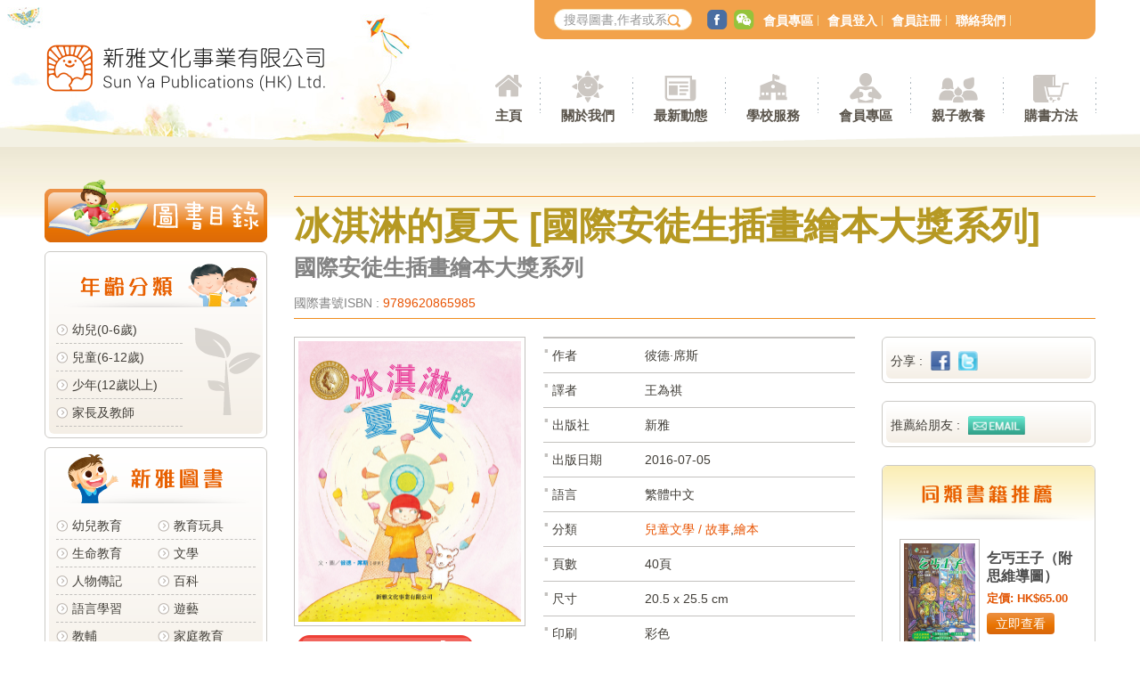

--- FILE ---
content_type: text/css
request_url: https://www.sunya.com.hk/css/grid.css
body_size: 33243
content:

/* Table of Contents
==================================================
    #Base Grid - 12 column (Default / for 1280px up )    
    #small pc & tablet (for Grid 960px - 1279px)
    #Tablet (for Grid 769px - 960px)
    #Tablet (for Grid 481px - 768px)
    #Mobile (for Grid 320px - 480px)

/********************************************************************************************* 

1.  Grid 1200px

*********************************************************************************************/

.container {
    margin:0 auto;
    width: 1180px;
    position: relative;
}
.container.content img{
	display:block;
}

.alpha {
    margin-left: 0;
}
.omega {
    margin-right: 0;
}
.beta {
    margin-left: 0;
    margin-right: 0;
}

.autoimg {
    display: block;
    margin: auto;
    width: 100%;
    height: auto;
}

.one-fourth { width: 280px; }
.two-fourth { width: 580px; }
.three-fourth { width: 880px;}
.four-fourth {width: 1180px;}

.ml_10p { margin-left: 10px;}
.mr_10p { margin-right: 10px;}
.mt_10p { margin-top: 10px;}
.mb_10p { margin-bottom: 10px;}

.mt_20p { margin-top: 20px;}
.mb_20p { margin-bottom: 20px;}

/*01072015*/
.mt_0p { margin-top: 0px;}
.mb_0p { margin-bottom: 0px;}


.autoimg {
    width: 100%;
    height: auto;
}



/***********************************/
#nav_top .nav_ddSub.mob.on {
    display: none;
}





/********************************************************************************************* 

2.  Grid 1024px (mediaqueries)

*********************************************************************************************/

@media only screen and (min-width: 960px) and (max-width: 1279px) {
    .container {
        margin:0 auto;
        width: 960px;
        position: relative;
    }

    .container .one-fourth { width: 230px; }
    .container .two-fourth { width: 470px; }
    .container .three-fourth { width: 710px;}
    .container .four-fourth {width: 960px;}



    /* ////////////////////////// */  


    /* HEADER
    ================================================== */
    #header .container .hd_bg {left:-110px;}

    /* NAV WRAPPER
    ================================================== */
    #wrapper #nav_wrapper.container { width: 640px; left:160px; margin-bottom:10px;}
    .container #nav_top {width: 520px; padding: 4px 5px 0 5px}
        .container  #top_menu li {padding: 0 8px 0 4px;}        
        .container #top_search {margin-left: 5px;}
            .container #top_search input.txt {width: 105px;}
            .container #top_social {margin-left: 5px;}

    /* NAV PRIMARY
    ================================================== */
    .container #nav_primary .pc_nav.lv01 > li {padding: 0 10px;}


    /* GENERAL FRAME & BOOK NAV
    ================================================== */   
    #wrapper .right_block {width: 715px;}

    .container #book_nav {width: 230px; margin-right:15px;}
        .container .book_nav_btn {width: 230px;}

    .container .book_list {margin-left: 10px;}
        .container .book_list li.book_info {width: 330px;}
        .container .book_cat.col_2_box li {width:82px;}


    /* BOOK DETAILS -30/06/2015
    ================================================== */    
    #wrapper .middle_block {width: 490px;}
    #wrapper .left_block {width: 210px;}
        .container .info_section .left_col {width: 220px;}
            .container .info_section .book_thumb {width: 210px;} 
        .container .info_section .right_col {width: 260px; margin: 0 auto 0 10px;}
            .container .info_section .info_list dl {padding: 7px 0;}
                .container .info_section .info_list dd {width: 80px;}
                    .container .info_section .info_list dd:before {top: -2px;}

        
        .container .feature_box .book_list {margin-left: 0;}    
            .container .feature_box .book_list li.book_info {width: 180px;}
            .container .feature_box .book_list .book_info .info .name {font-size: 14px;line-height: 16px;}
            .container .feature_box .book_list .book_info .info p {margin-bottom: 2px;}


    /* GENERAL LIST -30/06/2015-pm
    ================================================== */
    .container .general_list li .info {width: 460px;}
    .container .general_list.no_img li .info {width: 600px;}

    /* HOME SETTING -01/07/2015
    ================================================== */
    .container .mainslider {width: 480px;}

    .container .hb_box ul {}
        .container .hb_box li.book_info {width: 140px;}
        .container .hb_box .owl-theme .owl-controls .owl-buttons div.owl-prev {left:-10px;}
        .container .hb_box .owl-theme .owl-controls .owl-buttons div.owl-next {right:-10px;}

    .container .column_box {width: 240px;}
        .container .column_box .news_img_list {width: 230px;margin: 5px 5px 40px 5px;}
        .container .column_box .small_tab .tab {padding: 0 6px; height: 30px; line-height: 28px;}
            .container .column_box .small_tab .tab img {height: 16px;}

        .container .sub_form .sub_txt {width: 140px;}


}


/********************************************************************************************* 

3.  Grid 720px (mediaqueries)

*********************************************************************************************/

@media only screen and (min-width: 720px) and (max-width: 959px) {
    .container {
        width: 720px;
    }  


    .container .one-fourth { width: 28%; }
    .container .two-fourth { width: 48%; }
    .container .three-fourth { width: 70%;}
    .container .four-fourth {width: 100%;}

    .container .ml_10p { margin-left: 1%;}
    .container .mr_10px { margin-right: 1%;}
   


    /* ////////////////////////// */  


    /* HEADER
    ================================================== */
    #wrapper #header {height: 100px;padding-bottom: 36px;background-image: url('../images/bg_hd_mob_btm.png');margin-bottom: 10px;}    
    #wrapper #header .hd_bg_btm {height: 18px;bottom: 30px;}
    #header .container .hd_bg {left:0; height:100px; width:90%; margin: 0 5%;}
        #header .container .hd_bg .hd_bg_01 {float:left;}
        #header .container .hd_bg .hd_bg_02 {float:right;}

    #header .container #logo {margin: 20px auto 20px auto; text-align: center; width: 100%;}
        #header .container #logo a {display: inline-block;}
        #header .container #logo .autoimg {width: 320px;}

    /*search & social - 30/06/2015*/
    body #header .container #dd_schTrigger,
    body #header .container #top_social {display: inline-block; top: 108px; z-index: 50;}
    body.schAction #mm_overly {display: block;}
    body.schAction #mob_menu_btn {z-index: 100;}
    body.schAction #mob_book_menu_btn {z-index: 100;}
    body.schAction #mm_overly #top_search {display: block; margin: 90px auto 0 auto; width: 300px; z-index: 999;}
        body.schAction #mm_overly #top_search input.txt {
            display: block;
            height: 36px;
            width: 250px;
            margin: 0 auto;
            padding: 0 20px;
            line-height: 36px;
            color: #ccc;
            font-size: 18px;
            background-color: #fff;
        }
        body.schAction #mm_overly #top_search .icn_search {right: 10px; top: 6px;}
        body.schAction #mm_overly .schClose {display: block; position: relative; width: 50px; height: 50px; margin: 10px auto 0 auto; cursor: pointer;}




    /* NAV WRAPPER
    ================================================== */  
    body.mmAction  #wrapper {
        position: fixed;
        width: 100%;
        height: 100%;
        overflow: hidden;
    }  
    body #mob_menu_btn {display: block;top: 109px;left: 20px;}
    body.mmAction #mm_overly {display: block;}

    body.mmAction .mob_menu_logo {display: block;}

    #wrapper #nav_wrapper.container {
        position: fixed;
        width: 0px;
        height: 100%;
        top: 0;
        left: 0;
        margin: 0;
        background: #fff;
        overflow: hidden;
    }
    .mmAction #wrapper #nav_wrapper.container {width: 260px;}

        /*NAV TOP*/
        #nav_wrapper.container #nav_top {
            width: 260px;
            height: 80px;
            background: #fff;
            border-bottom: 1px solid #d5d5d5;
            -webkit-border-radius: 0;
            -moz-border-radius: 0;
            border-radius: 0;
        }
            #nav_wrapper.container #top_menu {
                position: absolute;
                display: block;
                right:8px;
                top: 8px;
                width: 180px;
            }
                #nav_wrapper.container #top_menu li {
                    width: 80px;
                    padding: 0;
                    margin: 5px 0 5px 5px;
                    text-align: center;
                    background: url('../images/bg_sprite.png') repeat-x center -2px;
                    -webkit-border-radius: 4px;
                    -moz-border-radius: 4px;
                    border-radius: 4px;
                }
                    #nav_wrapper.container #top_menu li:after {display: none;}

            #nav_wrapper.container #top_search, #nav_wrapper.container #top_social {display: none;}

        /* NAV PRIMARY */
        #nav_wrapper.container #nav_primary {
            position: relative;
            bottom: inherit;
            margin: 90px 0 0 0;
            height: 100%;
            width: 100%;  
            background-color: #fff;  
            overflow: auto;        
        }  
            #nav_wrapper.container #nav_primary .pc_nav.lv01 {
                display: block;
                margin-bottom: 100px;
            } 
                #nav_wrapper.container #nav_primary .pc_nav.lv01 li {
                    display: block;
                    width: 100%;
                    margin: 0;
                    padding: 5px 0;
                    text-align: left !important;
                    border-bottom: 1px dashed #d5d5d5;
                    height: auto;
                }
                    #nav_wrapper.container #nav_primary .pc_nav.lv01 > li:after {display: none;}
                        #nav_wrapper.container #nav_primary .icn_menu {
                            padding: 0 0 0 60px; height: 50px; line-height: 55px; font-size: 18px; letter-spacing: 1px; font-weight: normal; display: block; text-align: left !important;
                        }
                            #nav_wrapper.container #nav_primary .icn_menu:before {
                                top: 5px;
                                left: 10px;
                                width: 40px;                                
                            }

            /*level 02 for mob*/
            .mmAction #nav_wrapper.container #nav_primary .lv01 .dd_item.active {
                background-color: #f6f6f6;
            }
            .mmAction #nav_wrapper.container #nav_primary .lv01 .dd_item:after {                
                content: ' ';
                display: inline-block;
                position: absolute;
                left: inherit;
                right: 15px; 
                top: 20px;
                width: 20px;
                height: 20px;
                background-repeat: no-repeat;
                background-color: transparent;
                background-size: 60px 1275px;
                background-image: url('../images/icn_sprite_2x.png');
                background-position: center -705px;
            }
            #nav_wrapper.container #nav_primary .pc_nav .lv02 {
                position: relative;
                left: 0;
                top: inherit;
                width: auto;
                height: auto;
                border: none;
                background-color: #f6f6f6;
                margin: 0;
                padding: 0 20px;
                -webkit-border-radius: 0;
                -moz-border-radius: 0;
                border-radius: 0;
            }
                .mmAction #nav_wrapper.container #nav_primary .pc_nav .lv02:before {
                    display: none;
                }
                .mmAction #nav_wrapper.container #nav_primary .pc_nav .lv02 li {
                    display: block;
                    position: relative;
                    text-align: left;
                    line-height: 32px;
                    border-bottom: 0;
                    font-size: 14px;
                    padding-left: 20px;
                    width: auto;                    
                }



    /* GENERAL FRAME & BOOK NAV
    ================================================== */   
    #wrapper .right_block {width: auto; float: none;}

        .container .block_img_tit {
           background-size: 700px 48px;
           font-size: 16px;
           line-height: 48px;
           margin-left: 30px;
           padding-left: 30px;
           margin-top: -5px;
        }
        .container .block_img_tit .tit_img {
            height: 60px;
            width: 60px;
            left: -30px;
            top: -10px;;
        }
        .container .block_img_tit small,
        .container .block_img_tit .value {
            position: relative;
            top: 2px;
        }
        .container .block_img_tit small {font-size: 12px;}
        .container .block_img_tit .value:after{display: none;}


    body #mob_book_menu_btn {display: block;top: 105px; left: 120px;}
    .container #book_nav {display: none;}
        .container .book_list ul {}
            .container .book_list li.book_info {padding-right: 0;margin-bottom: 20px; text-align: left; width: 330px;}
    

    /*MOB CAT START*/
    body.mbAction .content .overly {display: block;}
    body.mbAction  #mob_book_menu_btn,
    body.mbAction  #mob_menu_btn {display: none;}

    body.mbAction .container #book_nav {
        display: block;
        position: fixed;
        width: 250px;
        height: 100%;
        top: 0;
        left: 0;
        margin: 0;
        background: #fff;
        overflow: auto;
        z-index: 999;
        padding: 0 10px;
    }

    .container #book_nav .bn_section:last-child {
        margin-bottom: 30px;
    }

    


    /* BOOK DETAILS -30/06/2015
    ================================================== */   
    .container .book_tit { width: 680px; margin: auto;}
    .container .middle_block {width: 680px; margin: auto; float: none;}
    .container .left_block {width: 680px; margin: auto; float: none;}
        .container .info_section .left_col {width: 260px;text-align: center;}
            .container .info_section .book_thumb {width: 230px;} 
        .container .info_section .right_col {width: 400px; margin: 0 auto 0 10px;}
            .container .info_section .info_list dl {padding: 7px 0;}
                .container .info_section .info_list dd {width: 120px;}
                    .container .info_section .info_list dd:before {top: -2px;}
        
    .container .feature_box {width: 650px; margin: 20px auto;}
        .container .feature_box .book_list {margin-left: 0;}    
            .container .feature_box .book_list li.book_info {width: 300px;}
            .container .feature_box .book_list .book_info .info .name {font-size: 14px;line-height: 16px;}
            .container .feature_box .book_list .book_info .info p {margin-bottom: 2px;}

        .container .share_box {width:300px; display: inline-block; margin:30px 15px 10px 15px;}
        .container .ad_section .ad_banner {width:300px; display: inline-block; margin:10px 15px 30px 15px;}


        .container .txt_section h2 img {max-width: 680px;height: auto;}




    /* GENERAL LIST -30/06/2015-pm
    ================================================== */
    .container .general_list li .info {width: 460px;}    
    .container .general_list.no_img li .info {width: 600px;}


    .container .inner_tit {margin: auto auto 20px auto;}
        .container .inner_tit h1 {font-size: 32px; line-height: 40px;}
        .container .inner_tit .back {font-size: 12px;bottom: -25px;}



    /* POPUP FORM -30/06/2015-night
    ================================================== */
    body.ppAction #mm_overly .pp_form { width: 580px; margin-top: 80px;}
    body.ppAction #mm_overly .pp_form .form_tit {font-size: 24px;}
    body.ppAction #mm_overly .pp_form .form_tit .name {font-size: 18px;}
    .pp_form .general_form .row {padding: 5px 0; }
        .pp_form .general_form .row label {width: 120px;}
        .pp_form .general_form .fl_1-2 {width: 150px;margin-right: 5px;}
        .pp_form .general_form .fl_1-1 {width: 320px;margin-right: 10px;}


    /* HOME SETTING -01/07/2015
    ================================================== */
    .container .mainslider {width: 670px;}

    .container .hb_box ul {}
        .container .hb_box li.book_info {}
        .container .hb_box .owl-theme .owl-controls .owl-buttons div.owl-prev {}
        .container .hb_box .owl-theme .owl-controls .owl-buttons div.owl-next {}

    .container .column_box {width: 320px;}
        .container .column_box .news_img_list {width: 300px;}
        .container .column_box .small_tab .tab {}
            .container .column_box .small_tab .tab img {}

    .container .sub_box { width: 300px; float: left; margin: auto 15px;}
        .container .sub_form .sub_txt {width: 140px;}

        .container .fb_box { width: 300px; float: left; margin: auto 15px;}




  
    /* FOOTER
    ================================================== */ 
    body #footer {
        background-size: 960px 100px;
        padding: 100px 0 0 0;
    }
    #footer .footer_wrapper {
        padding: 20px 0;
    }
        #footer .footer_wrapper:before {
            background-size: 640px 100px;
            background-position: left bottom;
            height: 100px;
            top: -110px;
        }

            #footer .footer_wrapper p.tc {padding: 6px 10px; font-size: 14px;}








}
    

/********************************************************************************************* 

4.  Grid lt 720px / Mobile (mediaqueries)

*********************************************************************************************/
    
@media only screen and (max-width: 719px) {
    .container {
        width: 94%;
    }

    .alpha {
        margin-left: 0;
    }
    .omega {
        margin-right: 0;
    }
    .beta {
        margin-left: 0;
        margin-right: 0;
    }  
    .mobItem {
        display: inline-block !important;
    }
    .pcItem {
        display: none;
    }


    .container .one-fourth,
    .container .two-fourth,
    .container .three-fourth,
    .container .four-fourth {width: auto;}

    .container .ml_10p { margin-left: auto;}
    .container .mr_10px { margin-right: auto;}
    /* .container .mt_10p { margin-top: 10px;}
    .container .mb_10px { margin-bottom: 10px;} */  



    /* ////////////////////////// */  


    /* LOGO
    ================================================== */
    #wrapper #header {height: 90px;padding-bottom: 36px;background-image: url('../images/bg_hd_mob_btm.png');margin-bottom: 10px;}    
    #wrapper #header .hd_bg_btm {height: 18px;bottom: 30px;}
    
    #header .container {width: 100%;}
    #header .container .hd_bg {left:0; height:90px; width:100%; margin: 0 0; overflow: hidden;}
        #header .container .hd_bg .hd_bg_01 {position: absolute; left:-12px; top:2px;}
        #header .container .hd_bg .hd_bg_02 {position: absolute; right:-60px;}

    #header .container #logo {margin: 23px auto 5px auto; text-align: center; width: 100%;}
        #header .container #logo a {display: inline-block;}
        #header .container #logo .autoimg {width: 230px;}

    /*search & social - 30/06/2015*/
    body #header .container #dd_schTrigger,
    body #header .container #top_social {display: inline-block; top: 98px; z-index: 50;}
    body.schAction #mm_overly {display: block;}
    body.schAction #mob_menu_btn {z-index: 100;}
    body.schAction #mob_book_menu_btn {z-index: 100;}
    body.schAction #mm_overly #top_search {display: block; margin: 80px auto 0 auto; width: 300px; z-index: 999;}
        body.schAction #mm_overly #top_search input.txt {
            display: block;
            height: 36px;
            width: 250px;
            margin: 0 auto;
            padding: 0 20px;
            line-height: 36px;
            color: #ccc;
            font-size: 18px;
            background-color: #fff;
        }
        body.schAction #mm_overly #top_search .icn_search {right: 10px; top: 6px;}
        body.schAction #mm_overly .schClose {display: block; position: relative; width: 50px; height: 50px; margin: 10px auto 0 auto; cursor: pointer;}

    /* NAV WRAPPER
    ================================================== */  
    body.mmAction  #wrapper {
        width: 100%;
        height: 100%;
        overflow: hidden;
    }  
    body #mob_menu_btn {display: block;top: 99px;left: 12px;}
    body.mmAction #mm_overly {display: block;}

    body.mmAction .mob_menu_logo {display: block;}

    #wrapper #nav_wrapper.container {
        position: fixed;
        width: 0px;
        height: 100%;
        top: 0;
        left: 0;
        margin: 0;
        background: #fff;
        overflow: hidden;
    }
    .mmAction #wrapper #nav_wrapper.container {width: 260px;}

        /*NAV TOP*/
        #nav_wrapper.container #nav_top {
            width: 260px;
            height: 80px;
            background: #fff;
            border-bottom: 1px solid #d5d5d5;
            -webkit-border-radius: 0;
            -moz-border-radius: 0;
            border-radius: 0;
        }
            #nav_wrapper.container #top_menu {
                position: absolute;
                display: block;
                right:8px;
                top: 8px;
                width: 180px;
            }
                #nav_wrapper.container #top_menu li {
                    width: 80px;
                    padding: 0;
                    margin: 5px 0 5px 5px;
                    text-align: center;
                    background: url('../images/bg_sprite.png') repeat-x center -2px;
                    -webkit-border-radius: 4px;
                    -moz-border-radius: 4px;
                    border-radius: 4px;
                }
                    #nav_wrapper.container #top_menu li:after {display: none;}

            #nav_wrapper.container #top_search, #nav_wrapper.container #top_social {display: none;}

        /* NAV PRIMARY */
        #nav_wrapper.container #nav_primary {
            position: relative;
            bottom: inherit;
            margin: 90px 0 0 0;
            height: 100%;
            width: 100%;  
            background-color: #fff;  
            overflow: auto;        
        }  
            #nav_wrapper.container #nav_primary .pc_nav.lv01 {
                display: block;
                margin-bottom: 100px;
            } 
                #nav_wrapper.container #nav_primary .pc_nav.lv01 li {
                    display: block;
                    width: 100%;
                    margin: 0;
                    padding: 5px 0;
                    text-align: left !important;
                    border-bottom: 1px dashed #d5d5d5;
                    height: auto;
                }
                    #nav_wrapper.container #nav_primary .pc_nav.lv01 > li:after {display: none;}
                        #nav_wrapper.container #nav_primary .icn_menu {
                            padding: 0 0 0 60px; height: 50px; line-height: 55px; font-size: 18px; letter-spacing: 1px; font-weight: normal; display: block; text-align: left !important;
                        }
                            #nav_wrapper.container #nav_primary .icn_menu:before {
                                top: 5px;
                                left: 10px;
                                width: 40px;                                
                            }

            /*level 02 for mob*/
            .mmAction #nav_wrapper.container #nav_primary .lv01 .dd_item.active {
                background-color: #f6f6f6;
            }
            .mmAction #nav_wrapper.container #nav_primary .lv01 .dd_item:after {                
                content: ' ';
                display: inline-block;
                position: absolute;
                left: inherit;
                right: 15px; 
                top: 20px;
                width: 20px;
                height: 20px;
                background-repeat: no-repeat;
                background-color: transparent;
                background-size: 60px 1275px;
                background-image: url('../images/icn_sprite_2x.png');
                background-position: center -705px;
            }
            #nav_wrapper.container #nav_primary .pc_nav .lv02 {
                position: relative;
                left: 0;
                top: inherit;
                width: auto;
                height: auto;
                border: none;
                background-color: #f7f7f7;
                margin: 0;
                padding: 0 20px;
                -webkit-border-radius: 0;
                -moz-border-radius: 0;
                border-radius: 0;                
            }
                .mmAction #nav_wrapper.container #nav_primary .pc_nav .lv02:before {
                    display: none;
                }
                .mmAction #nav_wrapper.container #nav_primary .pc_nav .lv02 li {
                    display: block;
                    position: relative;
                    text-align: left;
                    line-height: 32px;
                    border-bottom: 0;
                    font-size: 14px;
                    padding-left: 20px;
                    width: auto;                    
                }
                    .mmAction #nav_wrapper.container #nav_primary .pc_nav .lv02 li:before {top: 13px;}




    /* GENERAL FRAME & BOOK NAV
    ================================================== */   
    #wrapper .right_block {width: auto; float: none;}

        .container .block_img_tit {
           background-size: 700px 48px;
           font-size: 16px;
           line-height: 48px;
           margin-left: 30px;
           padding-left: 30px;
           margin-top: -5px;
        }
        .container .block_img_tit .tit_img {
            height: 60px;
            width: 60px;
            left: -30px;
            top: -10px;;
        }
        .container .block_img_tit small,
        .container .block_img_tit .value {
            position: relative;
            top: 2px;
        }
        .container .block_img_tit small {font-size: 12px;}

        .container .block_img_tit .value:after{display: none;}


    body #mob_book_menu_btn {display: block;left: 108px;top: 95px;}
    .container #book_nav {display: none;}
        .container .book_list ul {text-align: center;}
            .container .book_list li.book_info {padding-right: 0;margin-bottom: 20px; text-align: left;}
    

    /*MOB CAT START*/
    body.mbAction .content .overly {display: block;}
    body.mbAction  #mob_book_menu_btn,
    body.mbAction  #mob_menu_btn {display: none;}

    body.mbAction .container #book_nav {
        display: block;
        position: fixed;
        width: 250px;
        height: 100%;
        top: 0;
        left: 0;
        margin: 0;
        background: #fff;
        overflow: auto;
        z-index: 999;
        padding: 0 10px;
    }

    .container #book_nav .bn_section:last-child {
        margin-bottom: 30px;
    }

    


    /* BOOK DETAILS -30/06/2015
    ================================================== */   
    .container .book_tit { width: 280px; margin: auto auto 20px auto; text-align: center;}
        .container .book_tit h1 {font-size: 32px;line-height: 38px; }
        .container .book_tit .back {font-size: 12px;bottom: -25px;}
    .container .middle_block {width: 280px; margin: auto; float: none;}
    .container .left_block {width: 250px; margin: auto; float: none;}
        .container .info_section .left_col {width: 280px;text-align: center;}
            .container .info_section .book_thumb {width: 230px;} 
        .container .info_section .right_col {width: 280px; margin: 0 auto 0 auto; float: none;}
            .container .info_section .info_list dl {padding: 7px 0;}
                .container .info_section .info_list dd {width: 90px;}
                    .container .info_section .info_list dd:before {top: -2px;}

        .container .middle_block .txt_section {width: 260px;}
        .container .txt_section h2 img {max-width: 260px;height: auto;}

    
    /* GENERAL LIST -30/06/2015-pm
    ================================================== */
    .container .general_list li .thumb {display:block; width: 140px; margin-left: 10px; float: none;}
    .container .general_list li .info {display:block; width: auto; float: none}
    .container .general_list li .btns {bottom: inherit; top: 80px; right: inherit; left: 160px;}


    .container .general_list.no_img li .info {width: auto; margin-bottom: 20px;}    
    .container .general_list.no_img li .btns {bottom: 10px; top: inherit; right: 0;}


    .container .inner_tit {margin: auto auto 20px auto;}
        .container .inner_tit h1 {font-size: 24px; line-height: 32px;}
        .container .inner_tit .back {font-size: 12px;bottom: -25px;}



    /* POPUP FORM -30/06/2015-night
    ================================================== */
    body.ppAction #mm_overly .pp_form .ppClose {width: 40px; height: 40px;top:-18px;right: -5px;}
    body.ppAction #mm_overly .pp_form { width: 280px; margin-top: 80px; padding: 10px;}
    body.ppAction #mm_overly .pp_form .form_tit {font-size: 24px;}
    body.ppAction #mm_overly .pp_form .form_tit .name {font-size: 18px;}
    .pp_form .general_form .row {padding: 5px 0; }
        .pp_form .general_form .row label {width: auto;display: block;text-align: left;}
        .pp_form .general_form .fl_1-2 {width: 240px;margin: 0 auto 10px auto;}
        .pp_form .general_form .fl_1-1 {width: 240px;margin: 0 auto 10px auto;}

        .general_form .select {margin-bottom: 10px;}





    /* HOME SETTING -01/07/2015
    ================================================== */
    .container .mainslider {width: 270px;}

    .container .hb_box ul {}
        .container .hb_box li.book_info {width: 120px;}
            .container .hb_box .owl-theme .owl-controls .owl-buttons div.owl-prev {left:-10px;}
            .container .hb_box .owl-theme .owl-controls .owl-buttons div.owl-next {right: -10px;}
            .container .hb_box .book_info img.thumb {width: 82px;}
            .container .hb_box .book_info .name {font-size: 14px;}
    
    .container .general_tab.home_tab {height: 30px;}
        .container .general_tab.home_tab .tab {height: 30px;line-height: 28px; margin: 0 -4px 0 19px}
            .container .general_tab.home_tab .tab:before,
            .container .general_tab.home_tab .tab:after {height: 30px; width: 20px;bottom: 2px;}

            .container .general_tab.home_tab .tab:before {left:-20px;}
            .container .general_tab.home_tab .tab:after {right:-20px;}
            .container .general_tab.home_tab .tab img {height: 15px;}

    .container .column_box {width: 280px;}
        .container .column_box .news_img_list {width: 260px;}
        .container .column_box .small_tab .tab {padding: 0 10px;}
            .container .column_box .small_tab .tab img {height: 16px;}

    .container .sub_box { width: 250px; margin: auto;}
        .container .sub_form .sub_txt {width: 180px;}

        .container .fb_box { width: 250px; margin: auto;}



  
    /* FOOTER
    ================================================== */ 
    body #footer {
        background-size: 960px 100px;
        padding: 100px 0 0 0;
    }
    #footer .footer_wrapper {
        padding: 20px 0;
    }
        #footer .footer_wrapper:before {
            background-size: 640px 100px;
            background-position: left bottom;
            height: 100px;
            top: -110px;
        }

            #footer .footer_wrapper p.tc {padding: 6px 10px; font-size: 14px;}




    /* SITEMAP - 02/07/2015-PM
    ================================================== */
    .container .sitemap_list > li {width: 48%;}



    /* Back to top
    ================================================== */
    body #back-to-top, .touch body #back-to-top:hover{
        right: 2%;
        bottom: 50px;
    }





}







   

       


    


       




